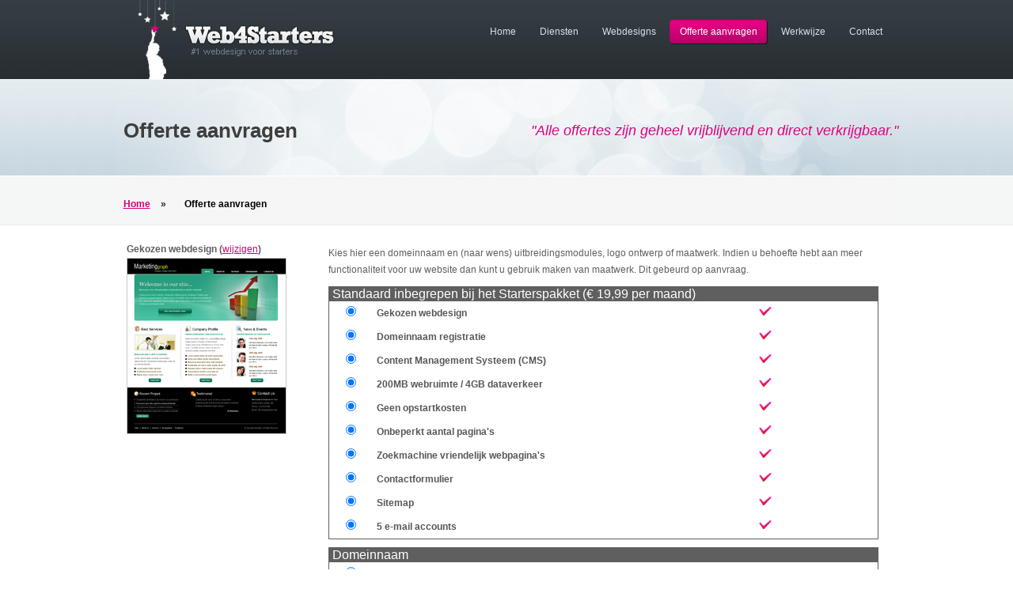

--- FILE ---
content_type: text/html
request_url: https://web4starters.nl/offerte_id_277.html
body_size: 4252
content:
<!DOCTYPE html PUBLIC "-//W3C//DTD XHTML 1.0 Strict//EN"  "http://www.w3.org/TR/xhtml1/DTD/xhtml1-strict.dtd">
<html xmlns="http://www.w3.org/1999/xhtml" xml:lang="en" lang="en">
<head><meta http-equiv="Content-Type" content="text/html; charset=UTF-8" />
	<meta http-equiv="Content-Language" content="nl"/>
	<meta http-equiv="Content-Type" content="text/html; charset=utf-8"/>
    <title>Offerte aanvragen | Web4Starters.nl</title>
	<meta name="description" content="Offerte aanvragen | Alle offertes zijn geheel vrijblijvend en direct verkrijgbaar."/>
	<meta name="keywords" content="website laten maken, website maken, website laten maken kosten, goedkope website laten maken, webdesign amsterdam, "/>
    <link rel="canonical" href="http://www.web4starters.nl/offerte.html"/>
    <link rel="stylesheet" type="text/css" href="assets/web/css/style.css"/>
	
    
    <!-- ////////////////////////////////// -->
    <!-- //      Javascript Files        // -->
    <!-- ////////////////////////////////// -->
	<script type="text/javascript" src="assets/web/js/jquery_form_validation.js"></script>
    <script type="text/javascript" src="assets/web/js/form_validation.js"></script>
	<script type="text/javascript">
		$(document).ready(function(){	 			
			$("#order_form").validate();
		});
	</script>
</head>
<body>
<div class="main">
	<div class="header">
    	<div class="block_header">
     		<div class="logo">
				<a href="/" title="Web4Starters - Website laten maken"><span class="no-display">Website laten maken</span><img src="assets/web/images/logo.gif" alt="Web4Starters - Website laten maken" title="Web4Starters - Website laten maken"/></a>
      		</div>
			
      		<div class="menu"> 
				<ul><li class="menue14"><a title="Contact" href="contact.html" class="first"><span>Contact</span></a></li><li class="menue443"><a title="Werkwijze" href="werkwijze.html"><span>Werkwijze</span></a></li><li class="menue444"><a title="Offerte aanvragen" href="offerte.html" class="active"><span>Offerte aanvragen</span></a></li><li class="menue20"><a title="Webdesigns" href="webdesigns.html"><span>Webdesigns</span></a></li><li class="menue2"><a title="Diensten" href="diensten.html"><span>Diensten</span></a></li><li class="menue1"><a title="Home" href="/" class="last"><span>Home</span></a></li></ul>
        		<div class="clr"></div>
      		</div>
      		<div class="clr"></div>
    	</div>
 	</div>
	
	<div class="slider_top2">
    	<div class="header_text2">
      		<h1>Offerte aanvragen</h1>
      		<span class="salestext">"Alle offertes zijn geheel vrijblijvend en direct verkrijgbaar."</span>
      		<div class="clr"></div>
      		<div id="breadcrumbs">
      			<span class="B_crumbBox"><span class="B_firstCrumb"><a class="B_homeCrumb" href="/" title="Home">Home</a></span>
 &raquo; <span class="B_lastCrumb"><a class="B_currentCrumb" href="offerte.html" title="Offerte aanvragen | Alle offertes zijn geheel vrijblijvend en direct verkrijgbaar.">Offerte aanvragen</a></span>
</span>
      		</div>
      		<div class="clr"></div>
    	</div>
  	</div>
  	<div class="clr"></div>
  	<div class="body_inner">
    	<div class="body_resize_inner">
      		<div class="left_inner">
        		
<p><strong>Gekozen webdesign (<a href="webdesigns.html">wijzigen</a>)</strong></p>
<img class="image" src="assets/web/images/showcase/200px/Finance and Ecommerce/Finance and Ecommerce_277.jpg" alt="Gekozen webdesign" title="Gekozen webdesign"/>
      		</div>
      		<div class="right_inner">
       			<script type="text/javascript">
	$(document).ready(function(){
					$("#maatwerk").hide();
			});
	
	function toggleMaatwerk() {
		$("#maatwerk").toggle();
	}
</script>
<form id="order_form" name="order_form" method="post" action="offerte.html#domain" onsubmit="return submit_form();" enctype="multipart/form-data"> 
<table class="pakket_samenstellen" style="border: 0px;">
	<tr>
    	<td><p>Kies hier een domeinnaam en (naar wens) uitbreidingsmodules, logo ontwerp of maatwerk.
Indien u behoefte hebt aan meer functionaliteit voor uw website dan kunt u gebruik maken van maatwerk. Dit gebeurd op aanvraag.</p></td>
	</tr>
</table>
<table class="pakket_samenstellen">
    <tbody>
    	<tr class="_trheader">
        	<td colspan="2"><h3 style="color: #fff;">&nbsp;Standaard inbegrepen bij het Starterspakket (&euro; 19,99 per maand)</h3></td>
        	<td style="width: 150px;"></td>
   		</tr>
        <tr class="_trcontent">
            <td style="width: 60px; vertical-align:middle;"><input type="radio" name="gratis0" value="0" checked="checked" style="margin:3px 3px 3px 15px; width:25px;"></td>
            <td style="vertical-align:middle;"><label for="gratis0"><strong>Gekozen webdesign</strong></label></td>
            <td style="vertical-align:middle;"><img src="assets/web/images/check.jpg" alt="included" title="included"></td>
        </tr>
        <tr class="_trcontent">
            <td style="width: 60px; vertical-align:middle;"><input type="radio" name="gratis1" value="0" checked="checked" style="margin:3px 3px 3px 15px; width:25px;"></td>
            <td style="vertical-align:middle;"><label for="gratis0"><strong>Domeinnaam registratie</strong></label></td>
            <td style="vertical-align:middle;"><img src="assets/web/images/check.jpg" alt="included" title="included"></td>
        </tr>
        <tr class="_trcontent">
            <td style="width: 60px; vertical-align:middle;"><input type="radio" name="gratis2" value="0" checked="checked" style="margin:3px 3px 3px 15px; width:25px;"></td>
            <td style="vertical-align:middle;"><label for="gratis0"><strong>Content Management Systeem (CMS)</strong></label></td>
            <td style="vertical-align:middle;"><img src="assets/web/images/check.jpg" alt="included" title="included"></td>
        </tr>
        <tr class="_trcontent">
            <td style="width: 60px; vertical-align:middle;"><input type="radio" name="gratis3" value="0" checked="checked" style="margin:3px 3px 3px 15px; width:25px;"></td>
            <td style="vertical-align:middle;"><label for="gratis0"><strong>200MB webruimte / 4GB dataverkeer</strong></label></td>
            <td style="vertical-align:middle;"><img src="assets/web/images/check.jpg" alt="included" title="included"></td>
        </tr>
        <tr class="_trcontent">
            <td style="width: 60px; vertical-align:middle;"><input type="radio" name="gratis4" value="0" checked="checked" style="margin:3px 3px 3px 15px; width:25px;"></td>
            <td style="vertical-align:middle;"><label for="gratis0"><strong>Geen opstartkosten</strong></label></td>
            <td style="vertical-align:middle;"><img src="assets/web/images/check.jpg" alt="included" title="included"></td>
        </tr>
        <tr class="_trcontent">
            <td style="width: 60px; vertical-align:middle;"><input type="radio" name="gratis5" value="0" checked="checked" style="margin:3px 3px 3px 15px; width:25px;"></td>
            <td style="vertical-align:middle;"><label for="gratis0"><strong>Onbeperkt aantal pagina's</strong></label></td>
            <td style="vertical-align:middle;"><img src="assets/web/images/check.jpg" alt="included" title="included"></td>
        </tr>
        <tr class="_trcontent">
            <td style="width: 60px; vertical-align:middle;"><input type="radio" name="gratis6" value="0" checked="checked" style="margin:3px 3px 3px 15px; width:25px;"></td>
            <td style="vertical-align:middle;"><label for="gratis0"><strong>Zoekmachine vriendelijk webpagina's</strong></label></td>
            <td style="vertical-align:middle;"><img src="assets/web/images/check.jpg" alt="included" title="included"></td>
        </tr>
        <tr class="_trcontent">
            <td style="width: 60px; vertical-align:middle;"><input type="radio" name="gratis7" value="0" checked="checked" style="margin:3px 3px 3px 15px; width:25px;"></td>
            <td style="vertical-align:middle;"><label for="gratis0"><strong>Contactformulier</strong></label></td>
            <td style="vertical-align:middle;"><img src="assets/web/images/check.jpg" alt="included" title="included"></td>
        </tr>
        <tr class="_trcontent">
            <td style="width: 60px; vertical-align:middle;"><input type="radio" name="gratis8" value="0" checked="checked" style="margin:3px 3px 3px 15px; width:25px;"></td>
            <td style="vertical-align:middle;"><label for="gratis0"><strong>Sitemap</strong></label></td>
            <td style="vertical-align:middle;"><img src="assets/web/images/check.jpg" alt="included" title="included"></td>
        </tr>
        <tr class="_trcontent">
            <td style="width: 60px; vertical-align:middle;"><input type="radio" name="gratis9" value="0" checked="checked" style="margin:3px 3px 3px 15px; width:25px;"></td>
            <td style="vertical-align:middle;"><label for="gratis0"><strong>5 e-mail accounts</strong></label></td>
            <td style="vertical-align:middle;"><img src="assets/web/images/check.jpg" alt="included" title="included"></td>
        </tr>
	</tbody>
</table>
<a name="domain"></a>
<table class="pakket_samenstellen">
    <tbody>
    	<tr class="_trheader">
        	<td colspan="2"><h3 style="color: #fff;">&nbsp;Domeinnaam</h3></td>
        	<td style="width: 150px;"></td>
   		</tr>
        <tr class="_trcontent">
            <td style="width: 60px; vertical-align:middle;" class=""><input type="radio" name="domain" value="1" checked="checked" style="margin:3px 3px 3px 15px; width:25px;"></td>
            <td style="vertical-align:middle;"><strong>Kies uw domeinnaam</strong></td>
            <td style="vertical-align:middle;"></td>
        </tr>
        <tr class="_trcontent">
            <td style="width: 60px; vertical-align:middle;" class=""></td>
            <td style="vertical-align:middle; ">
            www.<input type="text" style="width:200px;" name="domainname" id="domainname" value="">
            <select name="ext" id="ext">
                <option value="nl">.nl</option> 
                <option value="be">.be</option> 
                <option value="eu">.eu</option> 
                <option value="com">.com</option> 
                <option value="net">.net</option> 
                <option value="org">.org</option> 
                <option value="biz">.biz</option> 
                <option value="name">.name</option> 
                <option value="info">.info</option> 
            </select><br/>
                        </td>
            <td style="vertical-align:middle;"></td>
	  	</tr>
	</tbody>
</table>
<table class="pakket_samenstellen">
    <tbody>
    	<tr class="_trheader">
        	<td colspan="2"><h3 style="color: #fff;">&nbsp;Uitbreidingsmodule</h3></td>
        	<td style="width: 150px;"><span style="color:#fff;">Per maand</span></td>
   		</tr>
        
			<tr class="_trcontent">
				<td style="width:60px;vertical-align:middle;"><input type="checkbox" id="6" name="products[6]" style="margin:3px 3px 3px 15px; width:25px;"></td>
				<td style="vertical-align:middle;"><label for="6">Webshop</label><br></td>
				<td style="vertical-align:middle;">&euro; 10,00</td>
			</tr>        
			<tr class="_trcontent">
				<td style="width:60px;vertical-align:middle;"><input type="checkbox" id="3" name="products[3]" style="margin:3px 3px 3px 15px; width:25px;"></td>
				<td style="vertical-align:middle;"><label for="3">Fotoalbum</label><br></td>
				<td style="vertical-align:middle;">&euro; 5,00</td>
			</tr>        
			<tr class="_trcontent">
				<td style="width:60px;vertical-align:middle;"><input type="checkbox" id="4" name="products[4]" style="margin:3px 3px 3px 15px; width:25px;"></td>
				<td style="vertical-align:middle;"><label for="4">Videomanager</label><br></td>
				<td style="vertical-align:middle;">&euro; 5,00</td>
			</tr>        
			<tr class="_trcontent">
				<td style="width:60px;vertical-align:middle;"><input type="checkbox" id="5" name="products[5]" style="margin:3px 3px 3px 15px; width:25px;"></td>
				<td style="vertical-align:middle;"><label for="5">Gastenboek</label><br></td>
				<td style="vertical-align:middle;">&euro; 5,00</td>
			</tr>	</tbody>
</table>
<table class="pakket_samenstellen">
	<tbody>
    	<tr class="_trheader">
			<td colspan="2"><h3 style="color: #fff;">&nbsp;Extra</h3></td>
			<td style="width: 150px;"><span style="color:#fff;">Per maand</span></td>
		</tr>
		
			<tr class="_trcontent">
				<td style="width:60px;vertical-align:middle;"><input type="checkbox" id="7" name="products[7]" style="margin:3px 3px 3px 15px; width:25px;"></td>
				<td style="vertical-align:middle;"><label for="7">Logo</label><br></td>
				<td style="vertical-align:middle;">&euro; 5,00</td>
			</tr>        
			<tr class="_trcontent">
				<td style="width:60px;vertical-align:middle;"><input type="checkbox" id="8" name="products[8]" style="margin:3px 3px 3px 15px; width:25px;"></td>
				<td style="vertical-align:middle;"><label for="8">Huisstijl</label><br></td>
				<td style="vertical-align:middle;">&euro; 8,00</td>
			</tr>        
			<tr class="_trcontent">
				<td style="width:60px;vertical-align:middle;"><input type="checkbox" id="9" name="products[9]" style="margin:3px 3px 3px 15px; width:25px;"></td>
				<td style="vertical-align:middle;"><label for="9">Webhosting_L</label><br></td>
				<td style="vertical-align:middle;">&euro; 5,00</td>
			</tr>		
			<tr class="_trcontent">
				<td style="width:60px;vertical-align:middle;">
					<select id="10" name="products[10]" style="margin:3px 3px 3px 5px; width:50px;" class="valid"><option selected="selected">0</option><option>1</option><option>2</option><option>3</option><option>4</option><option>5</option><option>6</option><option>7</option><option>8</option><option>9</option><option>10</option></select>
				</td>
				<td style="vertical-align:middle;"><label for="10">E-mailaccount</label><br></td>
				<td style="vertical-align: middle;">&euro; 0,50 per stuk</td>
			</tr>		
			<tr class="_trcontent">
				<td style="width:60px;vertical-align:middle;">
					<select id="11" name="products[11]" style="margin:3px 3px 3px 5px; width:50px;" class="valid"><option selected="selected">0</option><option>1</option><option>2</option><option>3</option><option>4</option><option>5</option><option>6</option><option>7</option><option>8</option><option>9</option><option>10</option></select>
				</td>
				<td style="vertical-align:middle;"><label for="11">Domeinnaam</label><br></td>
				<td style="vertical-align: middle;">&euro; 2,00 per stuk</td>
			</tr>        <tr class="_trcontent">
            <td style="width:60px;vertical-align:top; padding-top:5px;">
 				<input type="checkbox" id="product10" onclick="javascript: toggleMaatwerk();" name="checked_maatwerk" value="1" style="margin:3px 3px 3px 15px; width:25px;">    
         	</td>
            <td style="vertical-align:top; padding-top:8px;padding-bottom:10px;">
           		<label for="product10">Maatwerk</label><br>
          		<textarea name="maatwerk" id="maatwerk" style="width: 450px; height: 90px; margin-top: 0px; margin-right: 0px; margin-bottom: 0px; margin-left: 0px; display: none; "></textarea>
            </td>
 			<td style="vertical-align:top;">op aanvraag</td>
        </tr>
	</tbody>
</table>
Alle prijzen zijn exclusief BTW. Prijswijzigingen en typefouten voorbehouden.
<input type="hidden" name="template" value=""/>
<button name="submit" type="submit" value="0" onclick="return submit_form();" class="btn_pink right"><span>Volgende</span></button> 
</form>
      		</div>
      		<div class="clr"></div>
    	</div>
    	<div class="clr"></div>
  	</div>
	
	<div class="FBG">
		<div class="FBG_resize">
			<div class="about">
				<h2>Over ons</h2>
				<p>Wij zien na jaren ervaring in webdevelopment dat bij startende ondernemers een behoefte is voor een goed prijsmodel, zodat professionele websites betaalbaar zijn. Daarom zijn wij het  iniatief Web4Starters gestart dat jarenlange vakmanschap combineert met uitmuntende technische kennis en passie voor het werk.</p>
			</div>
			
			<div class="services">
				<h2>Starterspakket</h2>
				<ul><li class="first"><a title="Professioneel webdesign" href="diensten/starterspakket/professioneel-webdesign.html" rel="nofollow"><span>Professioneel webdesign</span></a></li><li><a title="Beheer van uw website" href="diensten/starterspakket/beheer-van-uw-website.html" rel="nofollow"><span>Beheer van uw website</span></a></li><li><a title="Zoekmachine vriendelijk" href="diensten/starterspakket/zoekmachine-vriendelijk.html" rel="nofollow"><span>Zoekmachine vriendelijk</span></a></li><li><a title="Supersnelle webhosting" href="diensten/starterspakket/supersnelle-webhosting.html" rel="nofollow"><span>Supersnelle webhosting</span></a></li><li><a title="Gratis domeinregistratie" href="diensten/starterspakket/gratis-domeinregistratie.html" rel="nofollow"><span>Gratis domeinregistratie</span></a></li><li class="last"><a title="Support" href="diensten/starterspakket/support.html" rel="nofollow"><span>Support</span></a></li></ul>
			</div>
        
			<div class="offerte">
				<a name="cmb"></a>
				<h2>Bel mij terug</h2>
				
				
							
						
				
				<form id="offerte_form" method="post" action="offerte.html#cmb">   
					<input type="hidden" name="cmb_nospam" value=""/> 
					<ol> 
						<li> 
							<label for="name">Uw naam</label>
							<input id="name" class="text required" name="cmb_name" value=""/>
							 
						</li> 
						<li> 
							<label for="telephone">Uw telefoonnummer</label>
							<input id="telephone" class="text required" name="cmb_telephone" value=""/>
							 
						</li> 
						<li> 
							<input type="submit" name="cmb_submit" class="btn_pink right" value="Verstuur"/>
						</li> 
					</ol>     
				</form>
				<div class="clr"></div>	
			</div>
			<div class="clr"></div>	
		</div>
	</div>
</div>
<div class="footer">
	<div class="footer_resize">
		<div class="weblinks">
<a href="website-maken.html" title="Website maken">Website maken</a>
<a title="Business" href="webdesigns/business.html">Business</a><a title="Clean en Corperate" href="webdesigns/clean-en-corperate.html">Clean en Corperate</a><a title="Computers" href="webdesigns/computers.html">Computers</a><a title="Constructie en Bouwkunde " href="webdesigns/constructie-en-bouwkunde.html">Constructie en Bouwkunde </a><a title="Creatief" href="webdesigns/creatief.html">Creatief</a><a title="Dating en Liefde" href="webdesigns/dating-en-liefde.html">Dating en Liefde</a><a title="Dieren" href="webdesigns/dieren.html">Dieren</a><a title="Ecommerce en Financiën" href="webdesigns/ecommerce-en-financiën.html">Ecommerce en Financiën</a><a title="Electronica en Gadgets " href="webdesigns/electronica-en-gadgets.html">Electronica en Gadgets </a><a title="Entertainment en Media " href="webdesigns/entertainment-en-media.html">Entertainment en Media </a><a title="Fotografie en Kunst " href="webdesigns/fotografie-en-kunst.html">Fotografie en Kunst </a><a title="Hotel en Reizen" href="webdesigns/hotel-en-reizen.html">Hotel en Reizen</a><a title="Industrieel en Historie" href="webdesigns/industrieel-en-historie.html">Industrieel en Historie</a><a title="Interieur en Meubels" href="webdesigns/interieur-en-meubels.html">Interieur en Meubels</a><a title="Internet" href="webdesigns/internet.html">Internet</a><a title="Juwelen " href="webdesigns/juwelen.html">Juwelen </a><a title="Kinderen en Educatie" href="webdesigns/kinderen-en-educatie.html">Kinderen en Educatie</a><a title="Marketing" href="webdesigns/marketing.html">Marketing</a><a title="Medisch" href="webdesigns/medisch.html">Medisch</a><a title="Mode en Beauty" href="webdesigns/mode-en-beauty.html">Mode en Beauty</a><a title="Muziek" href="webdesigns/muziek.html">Muziek</a><a title="Onroerend Goed en Gebouwen" href="webdesigns/onroerend-goed-en-gebouwen.html">Onroerend Goed en Gebouwen</a><a title="Persoonlijk" href="webdesigns/persoonlijk.html">Persoonlijk</a><a title="Restaurant en Eten" href="webdesigns/restaurant-en-eten.html">Restaurant en Eten</a><a title="Sport en Fitness" href="webdesigns/sport-en-fitness.html">Sport en Fitness</a><a title="Transport en Auto's " href="webdesigns/transport-en-autos.html">Transport en Auto's </a><a title="Vakantie en Sociaal" href="webdesigns/vakantie-en-sociaal.html">Vakantie en Sociaal</a><a title="Web 2.0 Style" href="webdesigns/web-2.0-style.html">Web 2.0 Style</a><a title="Winkelen" href="webdesigns/winkelen.html">Winkelen</a>
<a href="/" title="Website laten maken">Website laten maken</a>
</div>
		<div class="clr"></div>
		
		<br/>
		<hr/>
        
		<ul><li class="first"><a href="service-navigatie/sitemap.html" title="Sitemap">Sitemap</a></li><li><a href="service-navigatie/algemene-voorwaarden.pdf" title="Algemene voorwaarden">Algemene voorwaarden</a></li><li><a href="service-navigatie/disclaimer.html" title="Disclaimer">Disclaimer</a></li><li class="last"><a href="service-navigatie/home.html" title="Home">Home</a></li></ul>
		<p class="firmax"><a href="/" title="web4starters">Web4Starters</a> is een product van <span class="black">firma</span><span class="red">x</span></p> 
		<div class="clearr"></div>
		<br/>
		
		<p class="leftt">&copy; Copyright Firmax. All Rights Reserved - Prijzen excl. BTW</p> 
	</div> 
</div> 
 
</body>
</html>